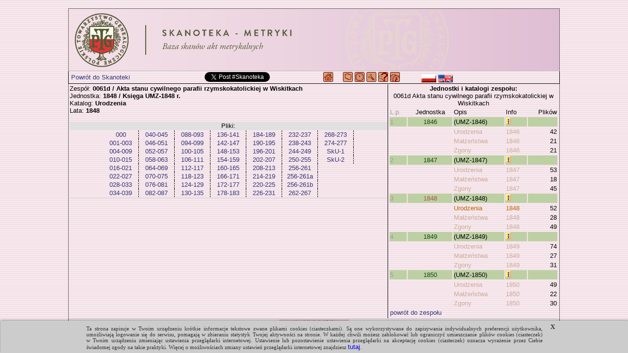

--- FILE ---
content_type: text/html; charset=UTF-8
request_url: https://metryki.genealodzy.pl/id43-sy1848-kt1
body_size: 3880
content:
<!DOCTYPE html>
<html>

	<head>
		<title>Metryki - Skanoteka - Baza skanów akt metrykalnych</title>
<meta http-equiv="Content-Type" content="text/html; charset=utf-8">
<meta property="og:image" content="https://skanoteka.genealodzy.pl/images/PTG_Logo_Skanoteka_pl_PL_200.png" />
<meta name="author" content="Genealodzy.PL Genealogia">
<meta name="copyright" content="Copyright (c) 2006-2026 Polskie Towarzystwo Genealogiczne">
<meta name="description" content="Baza skanów dokumentów o wartości genealogicznej.">
<meta name="revisit-after" content="1 days">
<link rel="canonical" href="https://metryki.genealodzy.pl">
<link rel="stylesheet" href="style/style.css?=v6" type="text/css">
<link rel="stylesheet" href="style/ajaxcss.css?=v2" type="text/css">
<link rel="stylesheet" href="//code.jquery.com/ui/1.13.2/themes/base/jquery-ui.css">
<link rel="apple-touch-icon" sizes="180x180" href="/images/apple-touch-icon.png?=v2">
<link rel="icon" type="image/png" sizes="32x32" href="/images/favicon-32x32.png?=v2">
<link rel="icon" type="image/png" sizes="16x16" href="/images/favicon-16x16.png?=v2">
<link rel="manifest" href="/images/site.webmanifest">
<link rel="shortcut icon" href="/images/favicon.ico?=v2">
<meta name="msapplication-TileColor" content="#da532c">
<meta name="msapplication-config" content="/images/browserconfig.xml">
<meta name="theme-color" content="#ffffff">
<script src="https://code.jquery.com/jquery-3.6.0.js"></script>
<script src="https://code.jquery.com/ui/1.13.2/jquery-ui.js"></script>
<script src="js/snap.svg-min.js"></script>
<style>
.ui-state-default, .ui-widget-content .ui-state-default, .ui-widget-header .ui-state-default, .ui-button, html .ui-button.ui-state-disabled:hover, html .ui-button.ui-state-disabled:active {
	background: #f3e2e7;
	border: 1px solid #c5c5c5;
}

.ui-state-active, .ui-widget-content .ui-state-active, .ui-widget-header .ui-state-active, a.ui-button:active, .ui-button:active, .ui-button.ui-state-active:hover {
	background: #f3d0e7;
	border: 1px solid #c5c5c5;
	color: black;
}

.ui-accordion .ui-accordion-content {
	padding: 0px 0px;
	background: none;
}

.ui-state-active .ui-icon,
.ui-button:active .ui-icon {
	background-image: url("https://code.jquery.com/ui/1.13.2/themes/base/images/ui-icons_444444_256x240.png");
}

:root
{
	--background-image-url: url('/images/back-pink.gif');
}</style><link rel="shortcut icon" href="images/favicon.ico">

		<script async src="https://platform.twitter.com/widgets.js"></script>
		<script src="ajax/ajaxcore.js"></script>
		<script src="ajax/ajax.js"></script>
		<script src="style/centeredpop.js"></script>
		<script>
			var _gaq = _gaq || [];
_gaq.push(['_setAccount', 'UA-22184319-1']);
_gaq.push(['_trackPageview']);

(function () {
var ga = document.createElement('script');
ga.type = 'text/javascript';
ga.async = true;
ga.src = ('https:' == document.location.protocol ? 'https://ssl' : 'http://www') + '.google-analytics.com/ga.js';
var s = document.getElementsByTagName('script')[0];
s.parentNode.insertBefore(ga, s);
})();
		</script>
			</head>

	<body id="body">
		<script src="/cookies_komunikat.js"></script>
		<div>
			<br>
			<table style="border-collapse: collapse; width: 1000px; margin: 0 auto; border: 1px solid rgb(100,100,100)">
				<tr>
					<td class="head">
													<a href="/" target="_self" title="https://metryki.genealodzy.pl/">
								<img style="display: block;max-width: 1000px" src=/images/PTG_Banner_Metryki_pl_PL.png?v2 alt="metryki.genealodzy.pl" title="metryki.genealodzy.pl"></a>
											</td>
				</tr>
				<tr>
					<td class="pasek2">
													<div class="center">

								<table border="0" cellpadding="0" cellspacing="0" width="98%">
									<tr>
										<td width="100%">
											<table border="0" cellpadding="0" cellspacing="0" width="100%">
												<tr>
													<td width="230" class="left valign-middle">
																													&nbsp;<a href="https://skanoteka.genealodzy.pl">Powrót do Skanoteki</a>
																											</td>
													<td width="220" class="valign-middle">
														<div id="fb-root"></div>
														<script>
															(function (d, s, id) {
var js,
fjs = d.getElementsByTagName(s)[0];
if (d.getElementById(id)) 
return;


js = d.createElement(s);
js.id = id;
js.src = "https://connect.facebook.net/en_US/sdk.js#xfbml=1&version=v3.0";
fjs.parentNode.insertBefore(js, fjs);
}(document, 'script', 'facebook-jssdk'));
														</script>
														<div class="fb-share-button" data-href="https://metryki.genealodzy.pl" data-layout="button"></div>
														<a href="https://twitter.com/intent/tweet?button_hashtag=Skanoteka&ref_src=twsrc%5Etfw" class="twitter-hashtag-button" data-text="Projekt digitalizacji i indeksacji metryk" data-url="https://metryki.genealodzy.pl" data-show-count="false"></a>

													</td>
													<td width="400" class="valign-middle">
														<a href="https://genealodzy.pl"><img class="valign-sub" src="images/navhome.gif" width="20" height="20" alt="Genealodzy.PL" title="Genealodzy.PL"></a>
&nbsp;&nbsp;&nbsp;
<a href="/"><img class="valign-sub" src="images/navmapa.gif" width="20" height="20" alt="Strona główna" title="Strona główna"></a>
<a href="https://geneteka.genealodzy.pl/plany.php"><img src="images/navplany.gif" class="valign-sub" width="20" height="20" alt="Zasoby w trakcie indeksacji" title="Zasoby w trakcie indeksacji"></a>
<a href="https://geneteka.genealodzy.pl/jak-indeksowac-U-Z.php"><img src="images/navhelp.gif" class="valign-sub" width="20" height="20" alt="Jak indeksować" title="Jak indeksować"></a>
<a href="opjk"><img src="images/navjak.gif" class="valign-sub" width="20" height="20" alt="Jak wyszukiwać" title="Jak wyszukiwać"></a>
<a href="https://genealodzy.pl/donate-pol"><img src="images/navdonate.gif" class="valign-sub" width="20" height="20" alt="Jak wspomóc" title="Jak wspomóc"></a>
&nbsp;&nbsp;&nbsp;&nbsp;&nbsp;&nbsp;&nbsp;&nbsp;&nbsp;
<a href="/?op=lang&amp;lang=pl_PL"><img src="images/flag-pol.png" class="valign-middle" alt="flag-pol.png" width="30" height="16" title="polski"></a>
<a href="/?op=lang&amp;lang=en_EN"><img src="images/flag-eng.png" class="valign-middle" alt="flag-eng.png" width="30" height="16" title="english"></a>
													</td>
													<td></td>
												</tr>
											</table>
										</td>
									</tr>
								</table>
							</div>
											</td>
				</tr>

				<tr>
					<td>
						
	<table width="100%">
		<tr>
			<td width="65%" class="valign-top">
				Zespół:
				<span class="bold">
					0061d / Akta stanu cywilnego parafii rzymskokatolickiej w Wiskitkach
				</span>
				<br>Jednostka:
				<span class="bold">
					1848 / 
											Księga UMZ-1848 r.
									</span>
				<br>Katalog:
				<span class="bold">
					Urodzenia
				</span>
									<br>Lata:
					<span class="bold">1848</span>
																<br><br>

				<div id="pliki" class="dataDiv">
					<table style="width:100%;">
													<tr>
								<td style="background-color:#E0E0E0;text-align:center">
																			Pliki:
									
								</td>
							</tr>
												<tr>
							<td>
																	<table style="margin: 0 auto;text-align:center;border-collapse:collapse">
										
																					<tr>
												<td style="border:0px;border-right:1px;border-style:dashed;min-width:70px">
																										<a class="plik" target="doc" href=index.php?op=pg&amp;id=43&amp;sy=1848&amp;kt=1&amp;plik=000.jpg>
														000
													</a>
												</td>
																									<td style="border:0px;border-right:1px;border-style:dashed;min-width:70px">
																												<a class="plik" target="doc" href=index.php?op=pg&amp;id=43&amp;sy=1848&amp;kt=1&amp;plik=040-045.jpg>
															040-045
														</a>
													</td>
																																					<td style="border:0px;border-right:1px;border-style:dashed;min-width:70px">
																												<a class="plik" target="doc" href=index.php?op=pg&amp;id=43&amp;sy=1848&amp;kt=1&amp;plik=088-093.jpg>
															088-093
														</a>
													</td>
																																					<td style="border:0px;border-right:1px;border-style:dashed;min-width:70px">
																												<a class="plik" target="doc" href=index.php?op=pg&amp;id=43&amp;sy=1848&amp;kt=1&amp;plik=136-141.jpg>
															136-141
														</a>
													</td>
																																					<td style="border:0px;border-right:1px;border-style:dashed;min-width:70px">
																												<a class="plik" target="doc" href=index.php?op=pg&amp;id=43&amp;sy=1848&amp;kt=1&amp;plik=184-189.jpg>
															184-189
														</a>
													</td>
																																					<td style="border:0px;border-right:1px;border-style:dashed;min-width:70px">
																												<a class="plik" target="doc" href=index.php?op=pg&amp;id=43&amp;sy=1848&amp;kt=1&amp;plik=232-237.jpg>
															232-237
														</a>
													</td>
																																					<td style="border:0px;border-right:1px;border-style:dashed;min-width:70px">
																												<a class="plik" target="doc" href=index.php?op=pg&amp;id=43&amp;sy=1848&amp;kt=1&amp;plik=268-273.jpg>
															268-273
														</a>
													</td>
																							</tr>
																					<tr>
												<td style="border:0px;border-right:1px;border-style:dashed;min-width:70px">
																										<a class="plik" target="doc" href=index.php?op=pg&amp;id=43&amp;sy=1848&amp;kt=1&amp;plik=001-003.jpg>
														001-003
													</a>
												</td>
																									<td style="border:0px;border-right:1px;border-style:dashed;min-width:70px">
																												<a class="plik" target="doc" href=index.php?op=pg&amp;id=43&amp;sy=1848&amp;kt=1&amp;plik=046-051.jpg>
															046-051
														</a>
													</td>
																																					<td style="border:0px;border-right:1px;border-style:dashed;min-width:70px">
																												<a class="plik" target="doc" href=index.php?op=pg&amp;id=43&amp;sy=1848&amp;kt=1&amp;plik=094-099.jpg>
															094-099
														</a>
													</td>
																																					<td style="border:0px;border-right:1px;border-style:dashed;min-width:70px">
																												<a class="plik" target="doc" href=index.php?op=pg&amp;id=43&amp;sy=1848&amp;kt=1&amp;plik=142-147.jpg>
															142-147
														</a>
													</td>
																																					<td style="border:0px;border-right:1px;border-style:dashed;min-width:70px">
																												<a class="plik" target="doc" href=index.php?op=pg&amp;id=43&amp;sy=1848&amp;kt=1&amp;plik=190-195.jpg>
															190-195
														</a>
													</td>
																																					<td style="border:0px;border-right:1px;border-style:dashed;min-width:70px">
																												<a class="plik" target="doc" href=index.php?op=pg&amp;id=43&amp;sy=1848&amp;kt=1&amp;plik=238-243.jpg>
															238-243
														</a>
													</td>
																																					<td style="border:0px;border-right:1px;border-style:dashed;min-width:70px">
																												<a class="plik" target="doc" href=index.php?op=pg&amp;id=43&amp;sy=1848&amp;kt=1&amp;plik=274-277.jpg>
															274-277
														</a>
													</td>
																							</tr>
																					<tr>
												<td style="border:0px;border-right:1px;border-style:dashed;min-width:70px">
																										<a class="plik" target="doc" href=index.php?op=pg&amp;id=43&amp;sy=1848&amp;kt=1&amp;plik=004-009.jpg>
														004-009
													</a>
												</td>
																									<td style="border:0px;border-right:1px;border-style:dashed;min-width:70px">
																												<a class="plik" target="doc" href=index.php?op=pg&amp;id=43&amp;sy=1848&amp;kt=1&amp;plik=052-057.jpg>
															052-057
														</a>
													</td>
																																					<td style="border:0px;border-right:1px;border-style:dashed;min-width:70px">
																												<a class="plik" target="doc" href=index.php?op=pg&amp;id=43&amp;sy=1848&amp;kt=1&amp;plik=100-105.jpg>
															100-105
														</a>
													</td>
																																					<td style="border:0px;border-right:1px;border-style:dashed;min-width:70px">
																												<a class="plik" target="doc" href=index.php?op=pg&amp;id=43&amp;sy=1848&amp;kt=1&amp;plik=148-153.jpg>
															148-153
														</a>
													</td>
																																					<td style="border:0px;border-right:1px;border-style:dashed;min-width:70px">
																												<a class="plik" target="doc" href=index.php?op=pg&amp;id=43&amp;sy=1848&amp;kt=1&amp;plik=196-201.jpg>
															196-201
														</a>
													</td>
																																					<td style="border:0px;border-right:1px;border-style:dashed;min-width:70px">
																												<a class="plik" target="doc" href=index.php?op=pg&amp;id=43&amp;sy=1848&amp;kt=1&amp;plik=244-249.jpg>
															244-249
														</a>
													</td>
																																					<td style="border:0px;border-right:1px;border-style:dashed;min-width:70px">
																												<a class="plik" target="doc" href=index.php?op=pg&amp;id=43&amp;sy=1848&amp;kt=1&amp;plik=SkU-1.jpg>
															SkU-1
														</a>
													</td>
																							</tr>
																					<tr>
												<td style="border:0px;border-right:1px;border-style:dashed;min-width:70px">
																										<a class="plik" target="doc" href=index.php?op=pg&amp;id=43&amp;sy=1848&amp;kt=1&amp;plik=010-015.jpg>
														010-015
													</a>
												</td>
																									<td style="border:0px;border-right:1px;border-style:dashed;min-width:70px">
																												<a class="plik" target="doc" href=index.php?op=pg&amp;id=43&amp;sy=1848&amp;kt=1&amp;plik=058-063.jpg>
															058-063
														</a>
													</td>
																																					<td style="border:0px;border-right:1px;border-style:dashed;min-width:70px">
																												<a class="plik" target="doc" href=index.php?op=pg&amp;id=43&amp;sy=1848&amp;kt=1&amp;plik=106-111.jpg>
															106-111
														</a>
													</td>
																																					<td style="border:0px;border-right:1px;border-style:dashed;min-width:70px">
																												<a class="plik" target="doc" href=index.php?op=pg&amp;id=43&amp;sy=1848&amp;kt=1&amp;plik=154-159.jpg>
															154-159
														</a>
													</td>
																																					<td style="border:0px;border-right:1px;border-style:dashed;min-width:70px">
																												<a class="plik" target="doc" href=index.php?op=pg&amp;id=43&amp;sy=1848&amp;kt=1&amp;plik=202-207.jpg>
															202-207
														</a>
													</td>
																																					<td style="border:0px;border-right:1px;border-style:dashed;min-width:70px">
																												<a class="plik" target="doc" href=index.php?op=pg&amp;id=43&amp;sy=1848&amp;kt=1&amp;plik=250-255.jpg>
															250-255
														</a>
													</td>
																																					<td style="border:0px;border-right:1px;border-style:dashed;min-width:70px">
																												<a class="plik" target="doc" href=index.php?op=pg&amp;id=43&amp;sy=1848&amp;kt=1&amp;plik=SkU-2.jpg>
															SkU-2
														</a>
													</td>
																							</tr>
																					<tr>
												<td style="border:0px;border-right:1px;border-style:dashed;min-width:70px">
																										<a class="plik" target="doc" href=index.php?op=pg&amp;id=43&amp;sy=1848&amp;kt=1&amp;plik=016-021.jpg>
														016-021
													</a>
												</td>
																									<td style="border:0px;border-right:1px;border-style:dashed;min-width:70px">
																												<a class="plik" target="doc" href=index.php?op=pg&amp;id=43&amp;sy=1848&amp;kt=1&amp;plik=064-069.jpg>
															064-069
														</a>
													</td>
																																					<td style="border:0px;border-right:1px;border-style:dashed;min-width:70px">
																												<a class="plik" target="doc" href=index.php?op=pg&amp;id=43&amp;sy=1848&amp;kt=1&amp;plik=112-117.jpg>
															112-117
														</a>
													</td>
																																					<td style="border:0px;border-right:1px;border-style:dashed;min-width:70px">
																												<a class="plik" target="doc" href=index.php?op=pg&amp;id=43&amp;sy=1848&amp;kt=1&amp;plik=160-165.jpg>
															160-165
														</a>
													</td>
																																					<td style="border:0px;border-right:1px;border-style:dashed;min-width:70px">
																												<a class="plik" target="doc" href=index.php?op=pg&amp;id=43&amp;sy=1848&amp;kt=1&amp;plik=208-213.jpg>
															208-213
														</a>
													</td>
																																					<td style="border:0px;border-right:1px;border-style:dashed;min-width:70px">
																												<a class="plik" target="doc" href=index.php?op=pg&amp;id=43&amp;sy=1848&amp;kt=1&amp;plik=256-261.jpg>
															256-261
														</a>
													</td>
																																			</tr>
																					<tr>
												<td style="border:0px;border-right:1px;border-style:dashed;min-width:70px">
																										<a class="plik" target="doc" href=index.php?op=pg&amp;id=43&amp;sy=1848&amp;kt=1&amp;plik=022-027.jpg>
														022-027
													</a>
												</td>
																									<td style="border:0px;border-right:1px;border-style:dashed;min-width:70px">
																												<a class="plik" target="doc" href=index.php?op=pg&amp;id=43&amp;sy=1848&amp;kt=1&amp;plik=070-075.jpg>
															070-075
														</a>
													</td>
																																					<td style="border:0px;border-right:1px;border-style:dashed;min-width:70px">
																												<a class="plik" target="doc" href=index.php?op=pg&amp;id=43&amp;sy=1848&amp;kt=1&amp;plik=118-123.jpg>
															118-123
														</a>
													</td>
																																					<td style="border:0px;border-right:1px;border-style:dashed;min-width:70px">
																												<a class="plik" target="doc" href=index.php?op=pg&amp;id=43&amp;sy=1848&amp;kt=1&amp;plik=166-171.jpg>
															166-171
														</a>
													</td>
																																					<td style="border:0px;border-right:1px;border-style:dashed;min-width:70px">
																												<a class="plik" target="doc" href=index.php?op=pg&amp;id=43&amp;sy=1848&amp;kt=1&amp;plik=214-219.jpg>
															214-219
														</a>
													</td>
																																					<td style="border:0px;border-right:1px;border-style:dashed;min-width:70px">
																												<a class="plik" target="doc" href=index.php?op=pg&amp;id=43&amp;sy=1848&amp;kt=1&amp;plik=256-261a.jpg>
															256-261a
														</a>
													</td>
																																			</tr>
																					<tr>
												<td style="border:0px;border-right:1px;border-style:dashed;min-width:70px">
																										<a class="plik" target="doc" href=index.php?op=pg&amp;id=43&amp;sy=1848&amp;kt=1&amp;plik=028-033.jpg>
														028-033
													</a>
												</td>
																									<td style="border:0px;border-right:1px;border-style:dashed;min-width:70px">
																												<a class="plik" target="doc" href=index.php?op=pg&amp;id=43&amp;sy=1848&amp;kt=1&amp;plik=076-081.jpg>
															076-081
														</a>
													</td>
																																					<td style="border:0px;border-right:1px;border-style:dashed;min-width:70px">
																												<a class="plik" target="doc" href=index.php?op=pg&amp;id=43&amp;sy=1848&amp;kt=1&amp;plik=124-129.jpg>
															124-129
														</a>
													</td>
																																					<td style="border:0px;border-right:1px;border-style:dashed;min-width:70px">
																												<a class="plik" target="doc" href=index.php?op=pg&amp;id=43&amp;sy=1848&amp;kt=1&amp;plik=172-177.jpg>
															172-177
														</a>
													</td>
																																					<td style="border:0px;border-right:1px;border-style:dashed;min-width:70px">
																												<a class="plik" target="doc" href=index.php?op=pg&amp;id=43&amp;sy=1848&amp;kt=1&amp;plik=220-225.jpg>
															220-225
														</a>
													</td>
																																					<td style="border:0px;border-right:1px;border-style:dashed;min-width:70px">
																												<a class="plik" target="doc" href=index.php?op=pg&amp;id=43&amp;sy=1848&amp;kt=1&amp;plik=256-261b.jpg>
															256-261b
														</a>
													</td>
																																			</tr>
																					<tr>
												<td style="border:0px;border-right:1px;border-style:dashed;min-width:70px">
																										<a class="plik" target="doc" href=index.php?op=pg&amp;id=43&amp;sy=1848&amp;kt=1&amp;plik=034-039.jpg>
														034-039
													</a>
												</td>
																									<td style="border:0px;border-right:1px;border-style:dashed;min-width:70px">
																												<a class="plik" target="doc" href=index.php?op=pg&amp;id=43&amp;sy=1848&amp;kt=1&amp;plik=082-087.jpg>
															082-087
														</a>
													</td>
																																					<td style="border:0px;border-right:1px;border-style:dashed;min-width:70px">
																												<a class="plik" target="doc" href=index.php?op=pg&amp;id=43&amp;sy=1848&amp;kt=1&amp;plik=130-135.jpg>
															130-135
														</a>
													</td>
																																					<td style="border:0px;border-right:1px;border-style:dashed;min-width:70px">
																												<a class="plik" target="doc" href=index.php?op=pg&amp;id=43&amp;sy=1848&amp;kt=1&amp;plik=178-183.jpg>
															178-183
														</a>
													</td>
																																					<td style="border:0px;border-right:1px;border-style:dashed;min-width:70px">
																												<a class="plik" target="doc" href=index.php?op=pg&amp;id=43&amp;sy=1848&amp;kt=1&amp;plik=226-231.jpg>
															226-231
														</a>
													</td>
																																					<td style="border:0px;border-right:1px;border-style:dashed;min-width:70px">
																												<a class="plik" target="doc" href=index.php?op=pg&amp;id=43&amp;sy=1848&amp;kt=1&amp;plik=262-267.jpg>
															262-267
														</a>
													</td>
																																			</tr>
																			</table>
															</td>
						</tr>

						<tr>
							<td style="background-color:#E0E0E0;text-align:center">
															</td>
						</tr>
					</table>
				</div>
			</td>
			<td width="35%" class="right-table valign-top">
				<div class="center">
					<span class="bold">
						Jednostki i katalogi zespołu:
					</span>
					<br>0061d Akta stanu cywilnego parafii rzymskokatolickiej w Wiskitkach<br>
				</div>

<table width="100%" border="0" class="sygnatury-right">
	<tr>
		<td>
			<span class="grey">L.p.</span>
		</td>
		<td class="center">Jednostka</td>
		<td>Opis</td>
		<td>Info</td>
		<td class="right">Plików</td>
	</tr>
	
		<tr>
						    						<td class="top">
				<span class="grey">1</span>
			</td>
			<td class="top center sygn_deselected">
								<a class="po" href=index.php?op=kt&amp;id=43&amp;sy=1846>1846</a>
			</td>
			<td class="top">(UMZ-1846)</td>
			<td class="top" title="Księga UMZ-1846 r.">
				<img src="images/info.gif" alt="Księga UMZ-1846 r." title="Księga UMZ-1846 r.">

								
			</td>
			<td class="top">&nbsp;</td>
		</tr>

		
					<tr>
				<td></td>
				<td>

																				</td>
				<td>
										<a class=won href=id43-sy1846-kt1>
						Urodzenia
					</a>
				</td>
				<td title=1846>
					<a class=won href=id43-sy1846-kt1>
						1846
					</a>
				</td>

				<td class=won align="right">42</td>
			</tr>

					<tr>
				<td></td>
				<td>

																				</td>
				<td>
										<a class=won href=id43-sy1846-kt2>
						Małżeństwa
					</a>
				</td>
				<td title=1846>
					<a class=won href=id43-sy1846-kt2>
						1846
					</a>
				</td>

				<td class=won align="right">21</td>
			</tr>

					<tr>
				<td></td>
				<td>

																				</td>
				<td>
										<a class=won href=id43-sy1846-kt3>
						Zgony
					</a>
				</td>
				<td title=1846>
					<a class=won href=id43-sy1846-kt3>
						1846
					</a>
				</td>

				<td class=won align="right">21</td>
			</tr>

		
	
		<tr>
						    						<td class="top">
				<span class="grey">2</span>
			</td>
			<td class="top center sygn_deselected">
								<a class="po" href=index.php?op=kt&amp;id=43&amp;sy=1847>1847</a>
			</td>
			<td class="top">(UMZ-1847)</td>
			<td class="top" title="Księga UMZ-1847 r.">
				<img src="images/info.gif" alt="Księga UMZ-1847 r." title="Księga UMZ-1847 r.">

								
			</td>
			<td class="top">&nbsp;</td>
		</tr>

		
					<tr>
				<td></td>
				<td>

																				</td>
				<td>
										<a class=won href=id43-sy1847-kt1>
						Urodzenia
					</a>
				</td>
				<td title=1847>
					<a class=won href=id43-sy1847-kt1>
						1847
					</a>
				</td>

				<td class=won align="right">53</td>
			</tr>

					<tr>
				<td></td>
				<td>

																				</td>
				<td>
										<a class=won href=id43-sy1847-kt2>
						Małżeństwa
					</a>
				</td>
				<td title=1847>
					<a class=won href=id43-sy1847-kt2>
						1847
					</a>
				</td>

				<td class=won align="right">18</td>
			</tr>

					<tr>
				<td></td>
				<td>

																				</td>
				<td>
										<a class=won href=id43-sy1847-kt3>
						Zgony
					</a>
				</td>
				<td title=1847>
					<a class=won href=id43-sy1847-kt3>
						1847
					</a>
				</td>

				<td class=won align="right">45</td>
			</tr>

		
	
		<tr>
													<td class="top">
				<span class="grey">3</span>
			</td>
			<td class="top center sygn_selected">
								<a class="po" href=index.php?op=kt&amp;id=43&amp;sy=1848>1848</a>
			</td>
			<td class="top">(UMZ-1848)</td>
			<td class="top" title="Księga UMZ-1848 r.">
				<img src="images/info.gif" alt="Księga UMZ-1848 r." title="Księga UMZ-1848 r.">

								
			</td>
			<td class="top">&nbsp;</td>
		</tr>

		
					<tr>
				<td></td>
				<td>

																				</td>
				<td>
										<a class=wo href=id43-sy1848-kt1>
						Urodzenia
					</a>
				</td>
				<td title=1848>
					<a class=wo href=id43-sy1848-kt1>
						1848
					</a>
				</td>

				<td class=wo align="right">52</td>
			</tr>

					<tr>
				<td></td>
				<td>

																				</td>
				<td>
										<a class=won href=id43-sy1848-kt2>
						Małżeństwa
					</a>
				</td>
				<td title=1848>
					<a class=won href=id43-sy1848-kt2>
						1848
					</a>
				</td>

				<td class=won align="right">28</td>
			</tr>

					<tr>
				<td></td>
				<td>

																				</td>
				<td>
										<a class=won href=id43-sy1848-kt3>
						Zgony
					</a>
				</td>
				<td title=1848>
					<a class=won href=id43-sy1848-kt3>
						1848
					</a>
				</td>

				<td class=won align="right">49</td>
			</tr>

		
	
		<tr>
						    						<td class="top">
				<span class="grey">4</span>
			</td>
			<td class="top center sygn_deselected">
								<a class="po" href=index.php?op=kt&amp;id=43&amp;sy=1849>1849</a>
			</td>
			<td class="top">(UMZ-1849)</td>
			<td class="top" title="Księga UMZ-1849 r.">
				<img src="images/info.gif" alt="Księga UMZ-1849 r." title="Księga UMZ-1849 r.">

								
			</td>
			<td class="top">&nbsp;</td>
		</tr>

		
					<tr>
				<td></td>
				<td>

																				</td>
				<td>
										<a class=won href=id43-sy1849-kt1>
						Urodzenia
					</a>
				</td>
				<td title=1849>
					<a class=won href=id43-sy1849-kt1>
						1849
					</a>
				</td>

				<td class=won align="right">74</td>
			</tr>

					<tr>
				<td></td>
				<td>

																				</td>
				<td>
										<a class=won href=id43-sy1849-kt2>
						Małżeństwa
					</a>
				</td>
				<td title=1849>
					<a class=won href=id43-sy1849-kt2>
						1849
					</a>
				</td>

				<td class=won align="right">27</td>
			</tr>

					<tr>
				<td></td>
				<td>

																				</td>
				<td>
										<a class=won href=id43-sy1849-kt3>
						Zgony
					</a>
				</td>
				<td title=1849>
					<a class=won href=id43-sy1849-kt3>
						1849
					</a>
				</td>

				<td class=won align="right">31</td>
			</tr>

		
	
		<tr>
						    						<td class="top">
				<span class="grey">5</span>
			</td>
			<td class="top center sygn_deselected">
								<a class="po" href=index.php?op=kt&amp;id=43&amp;sy=1850>1850</a>
			</td>
			<td class="top">(UMZ-1850)</td>
			<td class="top" title="Księga UMZ-1850 r.">
				<img src="images/info.gif" alt="Księga UMZ-1850 r." title="Księga UMZ-1850 r.">

								
			</td>
			<td class="top">&nbsp;</td>
		</tr>

		
					<tr>
				<td></td>
				<td>

																				</td>
				<td>
										<a class=won href=id43-sy1850-kt1>
						Urodzenia
					</a>
				</td>
				<td title=1850>
					<a class=won href=id43-sy1850-kt1>
						1850
					</a>
				</td>

				<td class=won align="right">49</td>
			</tr>

					<tr>
				<td></td>
				<td>

																				</td>
				<td>
										<a class=won href=id43-sy1850-kt2>
						Małżeństwa
					</a>
				</td>
				<td title=1850>
					<a class=won href=id43-sy1850-kt2>
						1850
					</a>
				</td>

				<td class=won align="right">22</td>
			</tr>

					<tr>
				<td></td>
				<td>

																				</td>
				<td>
										<a class=won href=id43-sy1850-kt3>
						Zgony
					</a>
				</td>
				<td title=1850>
					<a class=won href=id43-sy1850-kt3>
						1850
					</a>
				</td>

				<td class=won align="right">30</td>
			</tr>

		
	
	
	<tr>
		<td colspan="4">
			<a href=id43>powrót do zespołu</a>
		</td>
	</tr>

</table></td></tr></table>					</td>
				</tr>
				<tr>
					<td class="pasek2">

													<div class="center">
								<a href="https://genealodzy.pl/donate-pol"><img src="images/donate.jpg" alt="donate"></a><br>
								<span class="darkslateblue">&copy; 2010-2026
									<a href="http://genealodzy.pl">Polskie Towarzystwo Genealogiczne</a>
								::
								<script>
									user = 'metryki';
									site = "genealodzy.pl";
									document.write('<a href=\"mailto:' + user + '@' + site + '\">');
									document.write('Administrator<\/a> ');
								</script>
								::
								</span>
							</div>
											</td>
				</tr>

			</table>
		</div>

	</body>
</html>


--- FILE ---
content_type: application/javascript
request_url: https://metryki.genealodzy.pl/ajax/ajax.js
body_size: 378
content:
function sizeText(size){
    document.getElementById("boczek").style.fontSize =  size+"px";
    //document.getElementById("contentPane").style.lineHeight =  size * 1.5 + "px";
}



function callBoczek(url, pageElement, callMessage){
	if (callMessage != "")
	    document.getElementById(pageElement).innerHTML = callMessage;
	try {
	req = new XMLHttpRequest(); /* np. FF */
	} catch(e) {
		try {
		req = new ActiveXObject("Msxml2.XMLHTTP"); /* niekt�re wersje IE */
		} catch (e) {
			try {
			req = new ActiveXObject("Microsoft.XMLHTTP"); /* niekt�re wersje IE */
			} catch (E) {
			req = false;
			}
		}
	}

	req.onreadystatechange = function() {showBoczek(pageElement); };
	req.open("GET",url,true);
	req.send(null);
	req.overrideMimeType('text/html; charset=utf-8');
}

function showBoczek(pageElement) {
	var output = '';
	if(req.readyState == 4) {
		if(req.status == 200) {
			output = req.responseText;
			document.getElementById(pageElement).innerHTML = output;
		}
	}
}

function startRequest(kt)
{

  url = "/ajax/pliki.php?dir=../akty/" + kt;
  url = encodeURI(url);

  startGETRequest(url, onComplete, onEnd);
}

function onComplete(text, xml)
{
  var div = document.getElementById('pliki');
  div.innerHTML = text;
}

function onEnd()
{
  var btnPobierz = document.getElementById('btnPobierz');
  btnPobierz.disabled = false;
}

function XstartRequest()
{
  tfDirText = document.getElementById('tfDir').value;
  var btnPobierz = document.getElementById('btnPobierz');
  btnPobierz.disabled = true;

  url = "/ajax/pliki.php?dir=" + tfDirText;
  url = encodeURI(url);

  startGETRequest(url, onComplete, onEnd);
}
